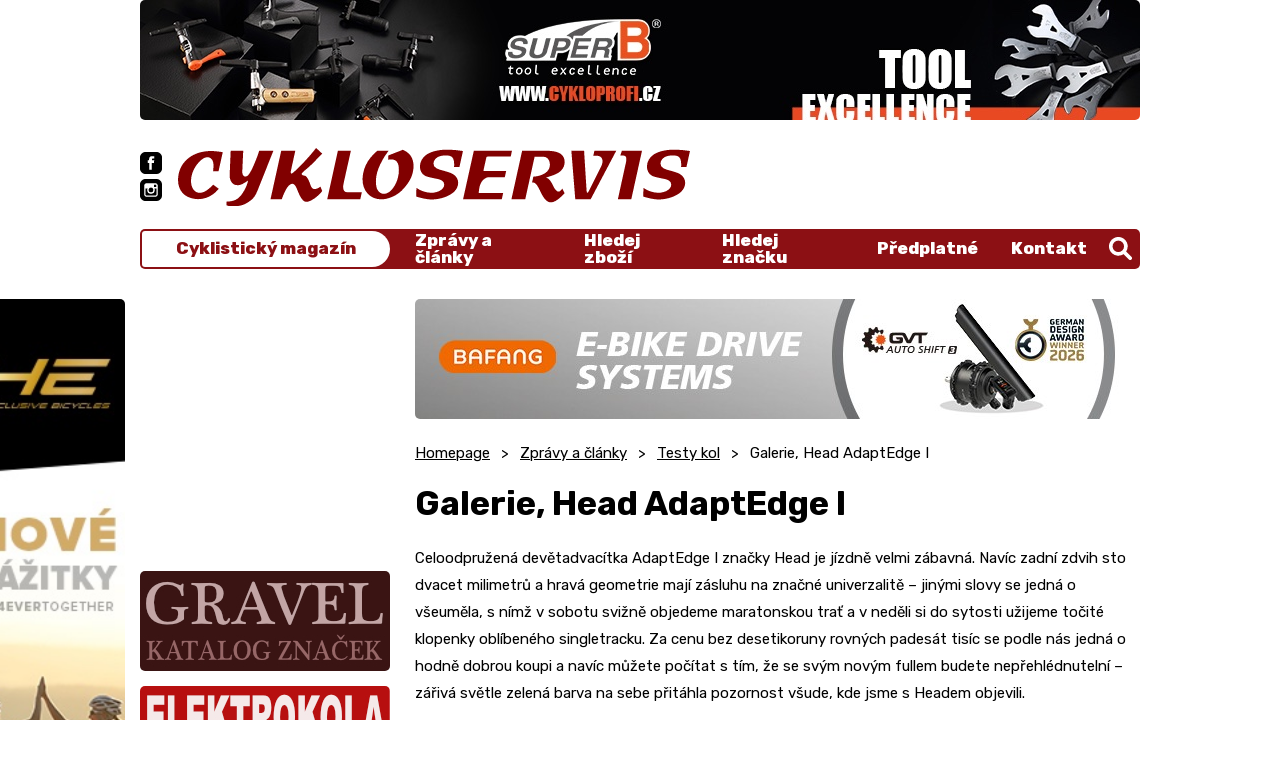

--- FILE ---
content_type: text/html; charset=UTF-8
request_url: https://cykl.cz/galerie-head-adaptedge-i
body_size: 5333
content:
<!doctype html>
<html lang="cs">
<head>
	<meta charset="utf-8">
	<meta name="viewport" content="width=device-width, initial-scale=1, shrink-to-fit=no">
	<title>Galerie, Head AdaptEdge I / CYKL.CZ</title>
	<style>
		svg {max-width: 0;height: auto;}
		.preload * {transition: none !important;}
	</style>
	<link rel="preconnect" href="https://fonts.googleapis.com">
	<link rel="preconnect" href="https://fonts.gstatic.com" crossorigin>
	<link href="https://fonts.googleapis.com/css2?family=Open+Sans:wght@400;500;600;700&family=Rubik:ital,wght@0,400;0,500;0,600;0,700;0,800;1,500&display=swap" rel="stylesheet">
	<link href="/styles/20220918-165612/css.css" rel="stylesheet">
	<script>(function(a){_q=function(){return a;};$=function(f){typeof f==="function" && a.push(arguments);return $;};jQuery=$.ready=$;}([]));</script>

	<meta name="description" content="Celoodpružená devětadvacítka AdaptEdge I značky Head je jízdně velmi zábavná. Navíc zadní zdvih sto dvacet milimetrů a hravá">

	<meta name="twitter:card" content="summary">
	<meta name="twitter:title" content="Galerie, Head AdaptEdge I / CYKL.CZ">
	<meta name="twitter:description" content="Celoodpružená devětadvacítka AdaptEdge I značky Head je jízdně velmi zábavná. Navíc zadní zdvih sto dvacet milimetrů a hravá">
	<meta name="twitter:image" content="https://cykl.cz/media/facebook/_fbshare.jpg">

	<meta property="og:title" content="Galerie, Head AdaptEdge I / CYKL.CZ">
	<meta property="og:description" content="Celoodpružená devětadvacítka AdaptEdge I značky Head je jízdně velmi zábavná. Navíc zadní zdvih sto dvacet milimetrů a hravá">
	<meta property="og:image" content="https://cykl.cz/media/facebook/_fbshare.jpg">
	<meta property="og:site_name" content="CYKL.CZ">
	<meta property="og:url" content="https://cykl.cz/galerie-head-adaptedge-i">

	<link rel="shortcut icon" href="/favicon.ico">
	<meta name="robots" content="index, follow">
	<!-- <script async src="https://pagead2.googlesyndication.com/pagead/js/adsbygoogle.js?client=ca-pub-3332081934626169" crossorigin="anonymous"></script> -->
</head>
<body class="preload">

<svg class="svg-symbol">
	<symbol id="icon-facebook"><path d="M377.6,0H126C56.8,0,0,56.8,0,126.4V378c0,69.2,56.8,126,126,126H377.6C447.2,504,504,447.2,504,377.6V126.4C504,56.8,447.2,0,377.6,0Zm-58,252H272V408H212V252H180V188h28V160.8c0-25.6,12.8-66,66.8-66H324V148H289.2c-5.6,0-13.2,3.6-13.2,16v24h49.2Z"/></symbol>
	<symbol id="icon-instagram">
		<path d="M296.8,219.6a54.86,54.86,0,0,0-89.6,0A56.83,56.83,0,0,0,196.8,252a55.2,55.2,0,0,0,110.4,0A56.83,56.83,0,0,0,296.8,219.6Z"/>
		<path d="M331.6,220c4,8,6.4,20.8,6.4,32a86,86,0,0,1-172,0c0-11.6,2.4-24,6.4-32H124V348.4c0,16.8,14.8,31.6,31.6,31.6H348.4c16.8,0,31.6-14.8,31.6-31.6V220Z"/>
		<polygon points="365.6 131.2 319.2 131.2 319.2 184.4 372 184.4 372 138 372 130.8 365.6 131.2"/>
		<path d="M377.6,0H126.4C56.8,0,0,56.8,0,126.4V378c0,69.2,56.8,126,126.4,126H378c69.6,0,126.4-56.8,126.4-126.4V126.4C504,56.8,447.2,0,377.6,0ZM408,219.6h0V348.4c0,33.6-26,59.6-59.6,59.6H155.6C122,408,96,382,96,348.4V155.6C96,122,122,96,155.6,96H348.4C382,96,408,122,408,155.6v64Z"/>
	</symbol>
	<symbol id="icon-up"><path d="M5,.75a1.49,1.49,0,0,1,2.59,0L12.33,9A1.5,1.5,0,0,1,11,11.25H1.5A1.5,1.5,0,0,1,.2,9Z"/></symbol>
	<symbol id="icon-right"><path d="M9,4.11A1.49,1.49,0,0,1,9,6.7L2.25,10.61A1.5,1.5,0,0,1,0,9.31V1.5A1.5,1.5,0,0,1,2.25.2Z"/></symbol>
	<symbol id="icon-down"><path d="M15.13,21a3,3,0,0,1-5.2,0L.41,4.5A3,3,0,0,1,3,0H22.06a3,3,0,0,1,2.6,4.5Z"/></symbol>
	<symbol id="icon-left"><path d="M7.51.2A1.5,1.5,0,0,1,9.76,1.5V9.31a1.5,1.5,0,0,1-2.25,1.3L.75,6.7a1.49,1.49,0,0,1,0-2.59Z"/></symbol>
	<symbol id="icon-search"><path d="M500.3,443.7,380.6,324c27.22-40.41,40.65-90.9,33.46-144.7C401.8,87.79,326.8,13.32,235.2,1.72A208.18,208.18,0,0,0,1.72,235.2c11.6,91.64,86.08,166.7,177.6,178.9,53.8,7.19,104.3-6.24,144.7-33.46l119.7,119.7A40,40,0,0,0,500.3,443.7ZM79.1,208a128,128,0,1,1,128,128A128.14,128.14,0,0,1,79.1,208Z"/></symbol>
</svg>


<div class="web-wrap" id="top">

<div class="header">
	<div class="container">
		<div class="header__ad">
	<div class="linkspromo linkspromo--desktop">
					<a target="_blank" href="https://www.cykloprofi.cz/"><img class="lazy lazyload" title="CykloProfi.cz" data-src="/media/data/banner_top/banner-superb-2022-1000x120_633eb978b9105.jpg"></a>
			</div>
		<div class="linkspromo linkspromo--mobile">
			<a target="_blank" href="https://www.cykloprofi.cz/"><img class="lazy lazyload" title="CykloProfi.cz" data-src="/media/data/banner_top/banner-applied-nutrition-2022-540x130_633eb97fa08b2.jpg"></a>
	</div>
			<div class="linkspromo linkspromo--mobile mt-2">
			<a target="_blank" href="https://www.4ever.cz/"><img class="lazy lazyload" title="4ever" data-src="/media/data/banner_skyscraper_vlevo/4e-banner-540x130px-04_632063397ffe2.jpg"></a>
	</div>
	</div>
		<div class="header__main">
			<div class="header__main__social">
				<a href="https://www.facebook.com/cykloservis.casopis">
					<svg width="504" height="504" viewBox="0 0 504 504"><use xlink:href="#icon-facebook"/></svg>
				</a>
				<a href="https://www.instagram.com/cyklcz/">
					<svg width="504.4" height="504" viewBox="0 0 504.4 504"><use xlink:href="#icon-instagram"/></svg>
				</a>
			</div>
			<a href="/" class="header__main__logo">
				<img src="/styles/img/logo.svg" alt="logo"/>
			</a>
			<div class="header__main__search">
				<form action="/search" method="get">
					<input name="q" type="text" placeholder="Napište, co hledáte"/>
				</form>
				<a href="" class="js-search-toggle">
					<svg width="512" height="512.05" viewBox="0 0 512 512.05"><use xlink:href="#icon-search"/></svg>
					<strong>Vyhledat</strong>
				</a>
			</div>


			<div class="header__main__nav">
				<div class="nav-main">
					<div class="nav-main__text">
						<a href="/">Cyklistický magazín</a>
					</div>
					<div class="nav-main__main">
						<ul>
							<li class="has-megamenu">
								<a href="/">
									Zprávy a články
									<svg width="9.76" height="10.81" viewBox="0 0 9.76 10.81">
										<use xlink:href="#icon-right"/>
									</svg>
								</a>
								<div class="megamenu">
									<div class="megamenu__in">
										<ul>
											</ul><ul><li><a href="zpravy-cestovani">Cesty</a></li><li><a href="elektrokola">Elektrokola</a></li><li><a href="obleceni-na-kolo">Oblečení na kolo</a></li><li><a href="rozhovory">Rozhovory</a></li><li><a href="zpravy-ruzne">Různé</a></li><li><a href="servis-kol">Servis kol</a></li></ul><ul><li><a href="zpravy-sport">Sport</a></li><li><a href="strava">Strava</a></li><li><a href="zpravy-technika">Technika</a></li><li><a href="zpravy-testy">Testy kol</a></li><li><a href="vystavy">Výstavy</a></li><li><a href="zpravy-redakce">Zprávy redakce</a></li>										</ul>
										<div class="megamenu__mobile">
											<a href="/zpravy">Všechny články</a>
										</div>
									</div>
								</div>
							</li>
							<li>
								<a href="/hledej/zbozi">Hledej zboží</a>
							</li>
							<li>
								<a href="/hledej/znacku">Hledej značku</a>
							</li>
							<li>
								<a href="/predplatne">Předplatné</a>
							</li>
							<li>
								<a href="/kontakt">Kontakt</a>
							</li>
						</ul>
					</div>
					<div class="nav-main__search">
						<a href="" class="js-search-toggle"><svg width="512" height="512.05" viewBox="0 0 512 512.05"><use xlink:href="#icon-search"/></svg></a>
					</div>
				</div>

				<div class="header__main__nav__hamburger">
					<a href="#" class="hamburger hamburger--collapse js-nav-toggle">
					<span class="hamburger-box">
						<span class="hamburger-inner"></span>
					</span>
						<span class="hamburger-label">Menu</span>
					</a>
				</div>

			</div>
		</div>

	</div>
</div><div class="container">
	<div class="sidebar-content">
<div class="sidebar-content__sidebar">
													<div class="linkspromo">
			<script async src="https://pagead2.googlesyndication.com/pagead/js/adsbygoogle.js?client=ca-pub-3332081934626169" crossorigin="anonymous"></script> <!-- Sloupec --> <ins class="adsbygoogle" style="display:inline-block;width:250px;height:250px" data-ad-client="ca-pub-3332081934626169" data-ad-slot="6974481890"></ins> <script> (adsbygoogle = window.adsbygoogle || []).push({}); </script>

			</div>
										<div class="linkspromo">
			<a target="_blank" href="/katalog-kol-gravel"><img class="lazy lazyload" title="Gravel" data-src="/media/reklama/gravel.jpg"></a>
			</div>
														<div class="linkspromo">
			<a target="_blank" href="/katalog-znacek-elektrokol"><img class="lazy lazyload" title="Elektrokola" data-src="/media/reklama/katalog_elektrokola.jpg"></a>
			</div>
														<div class="linkspromo">
			<a target="_blank" href="/katalog-znacek-detskych-kol"><img class="lazy lazyload" title="Dětská kola" data-src="/media/reklama/logo_katalog_detska_kola.jpg"></a>
			</div>
												<div class="linkspromo-half">			<div class="linkspromo">
			<a target="_blank" href="http:/www.jmctrading.cz"><img class="lazy lazyload" title="BBB" data-src="/media/reklama/BBB_leden_2022.gif"></a>
			</div>
																				<div class="linkspromo">
			<a target="_blank" href="https://www.cyklostar.cz/"><img class="lazy lazyload" title="Cyklostar" data-src="/media/reklama/Cyklostar2019.gif"></a>
			</div>
			</div>																		<div class="linkspromo">
			<a target="_blank" href="http://www.bbbcycling.com"><img class="lazy lazyload" title="BBB" data-src="/media/data/banner_sloupec/bbb2025_679756009fedb.png"></a>
			</div>
					</div>
<div class="sidebar-content__content">
	<div class="linkspromo linkspromo--desktop">
			<a target="_blank" href="https://www.bafang-e.com/ "><img class="lazy lazyload" title="Google Ad" data-src="/media/data/banner_obsah_1/h730-cykl-top-banner-725x120px-cz_697082f91a3b5.jpg"></a>
	</div>
<div class="linkspromo linkspromo--mobile">
		<a target="_blank" href="https://www.bafang-e.com/ "><img class="lazy lazyload" title="Google Ad" data-src="/media/data/banner_obsah_1/h730-cykl-top-banner-540x130px-cz_697083079cf77.jpg"></a>
</div>
			<ul class="breadcrumb-custom"><li><a href="/">Homepage</a></li><li><a href="/zpravy">Zprávy a články</a></li><li><a href="/zpravy-testy">Testy kol</a></li><li>Galerie, Head AdaptEdge I</li></ul>		<div class="content-style">
		<h1>Galerie, Head AdaptEdge I</h1>
		
						<p>Celoodpružená devětadvacítka AdaptEdge I značky Head je jízdně velmi zábavná. Navíc zadní zdvih sto dvacet milimetrů a hravá geometrie mají zásluhu na značné univerzalitě – jinými slovy se jedná o všeuměla, s nímž v sobotu svižně objedeme maratonskou trať a v neděli si do sytosti užijeme točité klopenky oblíbeného singletracku. Za cenu bez desetikoruny rovných padesát tisíc se podle nás jedná o hodně dobrou koupi a navíc můžete počítat s tím, že se svým novým fullem budete nepřehlédnutelní – zářivá světle zelená barva na sebe přitáhla pozornost všude, kde jsme s Headem objevili.</p> <p>Celý test tohoto modelu naleznete v časopisu Cykloservis 5/2017.</p> <p><img src="/images/zpravy/Head/2017_adapt_edge/head111.jpg" alt="" width="500" height="333" /></p>  <p><img src="/images/zpravy/Head/2017_adapt_edge/head10.JPG" alt="" width="500" height="333" /></p>  <p><img src="/images/zpravy/Head/2017_adapt_edge/head11.JPG" alt="" width="500" height="750" /></p>  <p><img src="/images/zpravy/Head/2017_adapt_edge/head12.JPG" alt="" width="500" height="750" /></p>  <p><img src="/images/zpravy/Head/2017_adapt_edge/head13.JPG" alt="" width="500" height="333" /></p>  <p><img src="/images/zpravy/Head/2017_adapt_edge/head15.JPG" alt="" width="500" height="333" /></p>  <p><img src="/images/zpravy/Head/2017_adapt_edge/head16.JPG" alt="" width="500" height="333" /></p>  <p><img src="/images/zpravy/Head/2017_adapt_edge/head2.JPG" alt="" width="500" height="333" /></p>  <p><img src="/images/zpravy/Head/2017_adapt_edge/head3.JPG" alt="" width="500" height="333" /></p>  <p><img src="/images/zpravy/Head/2017_adapt_edge/head4.JPG" alt="" width="500" height="333" /></p>  <p><img src="/images/zpravy/Head/2017_adapt_edge/head5.JPG" alt="" width="500" height="333" /></p>  <p><img src="/images/zpravy/Head/2017_adapt_edge/head6.JPG" alt="" width="500" height="750" /></p>      		
	</div>

	<div class="linkspromo linkspromo--desktop">
			<a target="_blank" href="https://cz.author.eu/"><img class="lazy lazyload" title="Google Ad" data-src="/media/data/banner_obsah_2/authorbanner-725x120-jedemeshimano-cykloservis_660bc887439a7.jpg"></a>
	</div>
<div class="linkspromo linkspromo--mobile">
		<a target="_blank" href="https://cz.author.eu/"><img class="lazy lazyload" title="Google Ad" data-src="/media/data/banner_obsah_2/authorbanner-540x130-jedemeshimano-cykloservis_660bc8902e6a2.jpg"></a>
</div>

		<div class="post-list">
		<div class="post-list__header">
			<strong>DALŠÍ ČLÁNKY</strong>
		</div>
				<div class="card-post">
			<a href="/test-4ever-inspeed-disc" class="card-post__img">
				<span class="lazy lazy--post-small lazyload" data-bg="/images/zpravy/4EVER/2017_Inspeed_disc/4ever2.JPG"></span>
			</a>
			<div class="card-post__top">
				<div class="card-post__top__overflow">
					<h2><a href="/test-4ever-inspeed-disc">TEST, 4Ever Inspeed Disc</a></h2>
					<p>Z kolekce 4Ever 2017 jsme si do testu vybrali nejkvalitnější „duralový“ krosový model nazvaný Inspeed Disc, s cenovkou 24 990 korun. Jeho&hellip;</p>
				</div>
			</div>
			<div class="card-post__bottom">
				<ul>
					<li><span>Datum:</span> <strong>12. 03. 2017</strong></li>
					<li><span>Kategorie:</span> <a href="/zpravy-testy">Testy kol</a></li>
				</ul>
			</div>
		</div>
				<div class="card-post">
			<a href="/galerie-limited-co-nezruinuje" class="card-post__img">
				<span class="lazy lazy--post-small lazyload" data-bg="/images/zpravy/Cube/2017_Cube_LTD_Race/cube_5.jpg"></span>
			</a>
			<div class="card-post__top">
				<div class="card-post__top__overflow">
					<h2><a href="/galerie-limited-co-nezruinuje">Galerie, Limited co nezruinuje</a></h2>
					<p>Značka Cube se svojí řadou hardtailů Limited, tedy LTD snaží nabídnout alternativu těm cyklistům, kteří chtějí špičkové osazení a přitom&hellip;</p>
				</div>
			</div>
			<div class="card-post__bottom">
				<ul>
					<li><span>Datum:</span> <strong>15. 03. 2017</strong></li>
					<li><span>Kategorie:</span> <a href="/zpravy-testy">Testy kol</a></li>
				</ul>
			</div>
		</div>
			</div>
	
</div><div class="sidebar-content__left">
	<div class="linkspromo" style="transform: translateY(0px);">
			<a target="_blank" href="https://www.4ever.cz/"><img class="lazy lazyload" title="4ever" data-src="/media/data/banner_skyscraper_vlevo/4e-banner-120x600px-04_631f2292f1305.jpg"></a>
		</div>
</div>
<div class="sidebar-content__right">
	<div class="linkspromo" style="transform: translateY(0px);">
			<script async src="https://pagead2.googlesyndication.com/pagead/js/adsbygoogle.js?client=ca-pub-3332081934626169"
     crossorigin="anonymous"></script>
<!-- Skyscraper vpravo -->
<ins class="adsbygoogle"
     style="display:inline-block;width:160px;height:600px"
     data-ad-client="ca-pub-3332081934626169"
     data-ad-slot="3776283544"></ins>
<script>
     (adsbygoogle = window.adsbygoogle || []).push({});
</script>		</div>
</div>
	</div>
</div>
<footer class="footer">
	<div class="container">
		<div class="footer__top">
			<img src="/styles/img/logo.svg" alt="logo"/>
			<p>
				Cykl.cz je jeden z nejznámějších a nejnavštěvovanějších internetových magazínů o cyklistice. Je připravován společně s jediným
				tištěným cyklistickým 14-ti deníkem o cyklistice v ČR - CYKLOSERVIS, který zakoupíte v síti cyklistických prodejen a novinových stánků.
			</p>
		</div>
		<div class="footer__links">
			<!-- <div class="footer__links__column">
				<h5><a href="/page/kontakt">Kontakt</a></h5>
				<div class="toggle-content">
					<strong>Redakce</strong>
					<p>
						Telefon: +420 602 314 424<br/>
						Email: <a href="mailto:miloskaspar@seznam.cz">miloskaspar@seznam.cz</a>
					</p>
					<strong>Ředitel, šéfredaktor a inzerce</strong>
					<p>
						Telefon: +420 602 314 424<br/>
						Email: <a href="mailto:miloskaspar@seznam.cz">miloskaspar@seznam.cz</a>
					</p>
				</div>
			</div>-->
			<div class="footer__links__column">
				<h5><a href="/kontakt">Kde jsme</a></h5>
				<div class="toggle-content">
					<!-- <strong>Adresa</strong>
					<p>
						Žirovnická 2389<br/>
						Praha 10, 106 00
					</p> -->
					<strong>Sociální sítě</strong>
					<div class="footer-social">
						<a href="https://www.facebook.com/cykloservis.casopis">
							<svg width="504" height="504" viewBox="0 0 504 504"><use xlink:href="#icon-facebook"/></svg>
						</a>
						<a href="https://www.instagram.com/cyklcz/">
							<svg width="504.4" height="504" viewBox="0 0 504.4 504"><use xlink:href="#icon-instagram"/></svg>
						</a>
					</div>
				</div>
			</div>
			<div class="footer__links__column">
				<h5><a>Užitečné odkazy</a></h5>
				<div class="toggle-content">
					<ul>
						<li><a href="/zpravy">Zprávy a články</a></li>
						<li><a href="/hledej/zbozi">Hledej zboží</a></li>
						<li><a href="/hledej/znacku">Hledej značku</a></li>
					</ul>
				</div>
			</div>
			<div class="footer__links__column">
				<h5><a href="">Časopis Cykloservis</a></h5>
				<div class="toggle-content">
					<ul>
						<li><a href="/predplatne">Předplatné</a></li>
						<li><a href="/kontakt">Kontakt</a></li>
					</ul>
				</div>
			</div>
		</div>
	</div>
	<div class="footer__bottom">
		<div class="container">
			<span>© Cykl 2026. Při poskytování služeb nám pomáhají soubory cookie. Používáním webu vyjadřujete souhlas s podmínkami používání. | <a href="https://mywebdesign.cz/" target="_blank">IT</a></span>
			<a href="#top" class="go-up">
				<span>Nahoru</span>
				<svg width="12.53" height="11.25" viewBox="0 0 12.53 11.25"><use xlink:href="#icon-up"></use></svg>
			</a>
		</div>
	</div>
</footer></div>

<script src="/styles/20220918-165612/js.js" async></script>
<script async src="https://www.googletagmanager.com/gtag/js?id=G-CZN0T8NFK4"></script>
<script>
  window.dataLayer = window.dataLayer || [];
  function gtag(){dataLayer.push(arguments);}
  gtag('js', new Date());
  gtag('config', 'G-CZN0T8NFK4');
</script>
</body>
</html>

--- FILE ---
content_type: text/html; charset=utf-8
request_url: https://www.google.com/recaptcha/api2/aframe
body_size: 266
content:
<!DOCTYPE HTML><html><head><meta http-equiv="content-type" content="text/html; charset=UTF-8"></head><body><script nonce="fqnEnWa1kz1dgPr7Udl9Pw">/** Anti-fraud and anti-abuse applications only. See google.com/recaptcha */ try{var clients={'sodar':'https://pagead2.googlesyndication.com/pagead/sodar?'};window.addEventListener("message",function(a){try{if(a.source===window.parent){var b=JSON.parse(a.data);var c=clients[b['id']];if(c){var d=document.createElement('img');d.src=c+b['params']+'&rc='+(localStorage.getItem("rc::a")?sessionStorage.getItem("rc::b"):"");window.document.body.appendChild(d);sessionStorage.setItem("rc::e",parseInt(sessionStorage.getItem("rc::e")||0)+1);localStorage.setItem("rc::h",'1769015280188');}}}catch(b){}});window.parent.postMessage("_grecaptcha_ready", "*");}catch(b){}</script></body></html>